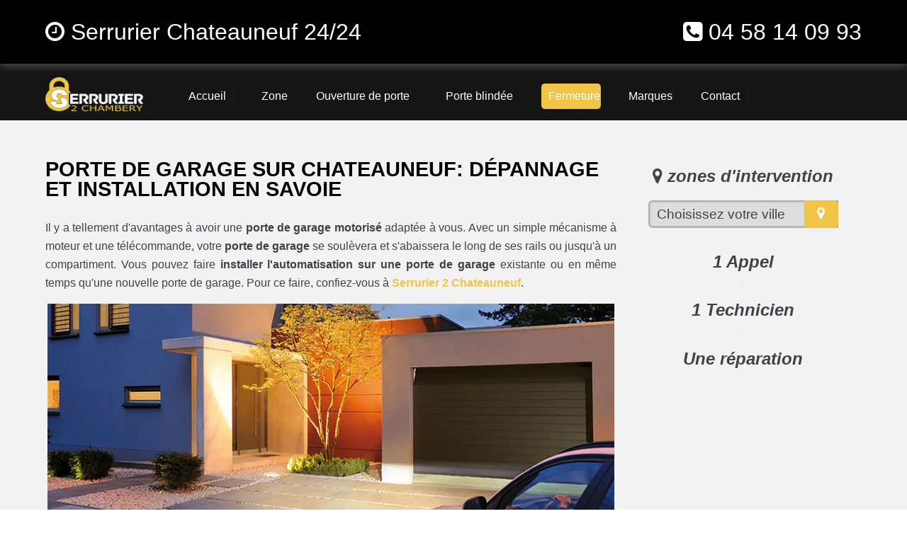

--- FILE ---
content_type: text/html; charset=UTF-8
request_url: https://www.serrurier2chambery.fr/porte-garage-chateauneuf
body_size: 9618
content:
<!doctype html>
<html lang="fr" xmlns:og="https://ogp.me/ns#">
<head>
  <meta charset="utf-8" />
  <title>Porte de garage Chateauneuf - Pose & réparation ✔️</title>  
  <meta name="robots" content="index,follow" />  
  <link rel="canonical" href="https://www.serrurier2chambery.fr/porte-garage-chateauneuf" />
  <meta name="description" content="Porte de garage Chateauneuf. Bénéficiez des avantages de nos experts pour une installation et réparation en urgence. Devis gratuit. ☎️ 04 58 14 09 93" />
  <meta name="keywords" content="porte de garage chambery, porte de garage aix les bains, porte de garage pas cher, porte de garage débloquage, instalation porte de garage, installer porte de garage, porte de garage devis gratuit, panne porte de garage, lame porte de garage, porte de garage basculante, Porte de garage sectionnelle, Porte de garage latérale, Porte de garage enroulable, porte de garage bois, porte de garage pvc, porte de garage allu" />
  <meta property="og:title" content="Porte de Garage - 04 58 14 09 93 - Serrurier 2 Chambery ✔️" /> 
  <meta property="og:description" content="Installation et réparation de votre porte de garage automatisé à Chateauneuf" />
  <meta property="og:url" content="https://www.serrurier2chambery.fr/porte-garage-chateauneuf" />
  <meta property="og:type" content="website" />
  <meta property="og:locale" content="fr_FR" />
  <meta property="og:image" content="https://www.serrurier2chambery.fr/img/logo-serrurier-2-chambery.png" />
  <meta property="og:site_name" content="Serrurier 2 Chambery - porte de garage sur Chateauneuf" />
  <meta property="article:author" content="créacid®" />
  <meta name="twitter:card" content="summary" />
  <meta name="twitter:title" content="Serrurier Chateauneuf - Ouverture Porte 90 €" />   
  <meta name="twitter:description" content="Dépannage en urgence dans toute la région 24/24, le devis est gratuit. Contactez-nous au ☎ 04 58 14 09 93" />  
  <meta name="geo.region" content="FR" />
  <meta name="geo.placename" content="Chateauneuf" />
  <meta name="viewport" content="width=device-width, initial-scale=1, minimum-scale=1, maximum-scale=5" />
  <!-- ICON -->
  <link rel="shortcut icon" href="img/ico/serrurier-2-chambery.ico" />
  <link rel="apple-touch-icon" sizes="144x144" href="img/ico/serrurier-2-chambery-144-precomposed.png" />
  <link rel="apple-touch-icon" sizes="114x114" href="img/ico/serrurier-2-chambery-114-precomposed.png" />
  <link rel="apple-touch-icon" sizes="72x72" href="img/ico/serrurier-2-chambery-72-precomposed.png" />
  <link rel="apple-touch-icon" href="img/ico/serrurier-2-chambery-57-precomposed.png" />
<!-- CSS -->
<link rel="preload" href="img/article/serrurier-2-chambery-porte-garage.webp" as="image"/>
<link rel="stylesheet" href="css/css_compact.css" as="style" />  
</head>
 
 <body>
<!--[if lt IE 8]><p id="maj-ie">Vous utilisez une version <strong>obselete</strong> du navigateur. S'il vous plait <a href="https://windows.microsoft.com/fr-fr/internet-explorer/download-ie">mettre à jour votre navigateur</a> afin d'améliorer votre expérience.</p><![endif]-->
<noscript><p id="alertjava"><i class="fa icon-warning-sign"></i> Attention: Afin de pouvoir utilisé le site dans sa globalité, JavaScript doit être activé. Or, il semble que JavaScript est désactivé ou qu\'il ne soit pas supporté par votre navigateur.<br />Activez JavaScript en modifiant les options de votre navigateur, puis essayez à nouveau.</p></noscript>				

	<div id="navbar-fixed-top">
		<div class="wrapper clearfix">
			<div class="box60">
				<span class="navbar-brand"><i class="fa fa-clock-o"></i> Serrurier Chateauneuf 24/24</span> 
			</div>
			<div class="box40">
				<span class="navbar-brand navb-right"><i class="fa fa-phone-square"></i> <a href="tel:0458140993">04 58 14 09 93</a></span>
			</div>
		</div>
	</div>
	
    <div id="menu_top">
        <div class="wrapper clearfix">
			<div id="menu1">
				<a href="/"><img src="img/logo-serrurier-2-chambery.webp" alt="Serrurier 2 Chambery | Dépannage serrurerie Savoie pas cher" /></a>
			</div>
			<div id="menu2">
				<nav id='menu'>
					<ul itemscope itemtype="https://www.schema.org/SiteNavigationElement">
						<li itemprop="name"><a href='/' title="serrurier en urgence 24/24"><span>Accueil</span></a></li>
						<li class='nav-sub' itemprop="name"><a href='serrurier-chambery' title="serrurier chambery dépannage"><span>Zone</span></a>
							<ul>
								<li class='last' itemprop="name"><a href='serrurier-aix-les-bains' title="serrurier Aix les Bains"><span>Serrurier Aix les Bains</span></a></li>
								<li class='last' itemprop="name"><a href='serrurier-la-motte-servolex' title="serrurier La Motte-Servolex"><span>Serrurier La Motte-Servolex</span></a></li>
								<li class='last' itemprop="name"><a href='serrurier-saint-jean-de-maurienne' title="serrurier Saint Jean de Maurienne"><span>Serrurier Saint Jean de Maurienne</span></a></li>
								<li class='last' itemprop="name"><a href='serrurier-bourg-saint-maurice' title="serrurier Bourg Saint Maurice"><span>Serrurier Bourg Saint Maurice</span></a></li>
								<li class='last' itemprop="name"><a href='serrurier-ugine' title="serrurier Ugine"><span>Serrurier Ugine</span></a></li>
								<li class='last' itemprop="name"><a href='serrurier-la-ravoire' title="serrurier La Ravoire"><span>Serrurier La Ravoire</span></a></li>
								<li class='last' itemprop="name"><a href="serrurier-cognin" title="serrurier Cognin"><span>Serrurier Cognin</span></a></li>
								<li class='last' itemprop="name"><a href="serrurier-saint-alban-leysse" title="serrurier Saint Alban Leysse"><span>Serrurier Saint Alban Leysse</span></a></li>
								<li class='last' itemprop="name"><a href="serrurier-challes-les-eaux" title="serrurier Challes les Eaux"><span>Serrurier Challes les Eaux</span></a></li>								
								<li class='last' itemprop="name"><a href="serrurier-barberaz" title="serrurier Barberaz"><span>Serrurier Barberaz</span></a></li>
								<li class='last' itemprop="name"><a href="serrurier-le-bourget-du-lac" title="serrurier Le Bourget du Lac"><span>Serrurier Le Bourget du Lac</span></a></li>
								<li class='last' itemprop="name"><a href="serrurier-montmelian" title="serrurier Montmélian"><span>Serrurier Montmélian...</span></a></li>		 
							</ul>
						</li>
						<li itemprop="name"><a href='ouverture-de-porte' title="ouverture porte chambery urgent"><span>Ouverture de porte</span></a></li>
						<li itemprop="name"><a href='porte-blindee' title="porte blindée pas cher"><span>Porte blindée</span></a></li>
						<li id="active" class='nav-sub' itemprop="name"><a href='rideaux-metallique-chambery' title="rideaux métallique"><span>Fermeture</span></a>
							<ul>
								<li class='last' itemprop="name"><a href='porte-garage-chambery' title="porte de garage chambery"><span>Porte garage</span></a></li>
								<li class='last' itemprop="name"><a href='rideaux-metallique-chambery' title="rideau metallique depannage"><span>Rideaux métallique</span></a></li>	 
							</ul>
						</li>  
						<li class='nav-sub' itemprop="name"><a href='marque-serrurerie' title="remplacer serrure chambery"><span>Marques</span></a>
							<ul>
								<li class='last' itemprop="name"><a href='/marque-serrurerie/serrurier-abus' title="serrure abus"><span>Abus</span></a></li>
								<li class='last' itemprop="name"><a href='/marque-serrurerie/serrurier-anker' title="serrure anker"><span>Anker</span></a></li>
								<li class='last' itemprop="name"><a href='/marque-serrurerie/serrurier-bricard' title="serrure bricard"><span>Bricard</span></a></li>
								<li class='last' itemprop="name"><a href='/marque-serrurerie/serrurier-carmine' title="serrure carmine"><span>Carmine</span></a></li>
								<li class='last' itemprop="name"><a href='/marque-serrurerie/serrurier-cisa' title="serrure cisa"><span>Cisa</span></a></li>
								<li class='last' itemprop="name"><a href='/marque-serrurerie/serrurier-dom' title="serrure dom"><span>Dom</span></a></li>
								<li class='last' itemprop="name"><a href='/marque-serrurerie/serrurier-fichet-bauche' title="serrure fichet"><span>Fichet bauche</span></a></li>
								<li class='last' itemprop="name"><a href='/marque-serrurerie/serrurier-heracles' title="serrure heracles"><span>Heracles</span></a></li>
								<li class='last' itemprop="name"><a href='/marque-serrurerie/serrurier-iseo' title="serrure iseo"><span>Iseo</span></a></li>
								<li class='last' itemprop="name"><a href='/marque-serrurerie/serrurier-jpm' title="serrure jpm"><span>Jpm</span></a></li>
								<li class='last' itemprop="name"><a href='/marque-serrurerie/serrurier-kaba' title="serrure kaba"><span>Kaba...</span></a></li>
							</ul>
						</li>  
						<li itemprop="name"><a href='contact' title="devis serrurier chambery"><span>Contact</span></a></li>     
					</ul>
				</nav>
			</div>
        </div>
    </div>
	
<!-- main (article + section) -->
	<main id="margin_mob" itemprop="mainContentOfPage" role="main">
		<section class="bgcolor">
			<div class="wrapper clearfix">
				<article id="article70">
					<h1>Porte de garage sur Chateauneuf: Dépannage et installation en Savoie</h1>
					<p itemprop="articleBody">Il y a tellement d'avantages à avoir une <b>porte de garage motorisé</b> adaptée à vous. Avec un simple mécanisme à moteur et une télécommande, votre <b>porte de garage</b> se soulèvera et s'abaissera le long de ses rails ou jusqu'à un compartiment. Vous pouvez faire <b>installer l'automatisation sur une porte de garage</b> existante ou en même temps qu'une nouvelle porte de garage. Pour ce faire, confiez-vous à <b><a href="/serrurier-chateauneuf" title="serrurier Chateauneuf pas cher">Serrurier 2 Chateauneuf</a></b>.</p>
					<img class="img-responsive img-center lazy" data-original="img/article/serrurier-2-chambery-porte-garage.webp" title="porte de garage Chateauneuf" alt="porte de garage sectionnelle, basculante, enroulable" />	            
					<h2>Les portes de garage automatiques offrent un accès facile pour tous</h2>
					<h3>Installation et réparation de votre porte de garage automatisé à Chateauneuf</h3>
					<p itemprop="articleBody">L'avantage le plus évident est que vous obtenez un accès beaucoup plus facile à votre garage avec une <b>porte automatisée</b>. D'une simple pression sur un bouton, votre porte se soulèvera ou s'enroulera, ce qui vous permettra d'entrer et de sortir de votre garage sans problème. <b>L'accès automatisé</b> est également plus facile parce qu'il élimine la contrainte de soulever la porte de garage. Pour <b>installer votre porte de garage motorisé</b>, n’hésitez pas à nous contacter. Nous sommes disponibles 24h/24 et 7j/7.</p>
					<h2>Les portes de garage électriques assurent la sécurité et la tranquillité d'esprit</h2>
					<p itemprop="articleBody">Avec les <b>portes de garage automatisées sur Chateauneuf</b>, il y a un élément de sécurité supplémentaire en ce sens que seules les personnes possédant la télécommande peuvent ouvrir la porte de garage. Si vous avez une <b>porte de garage automatisée</b> qui mène directement dans votre maison, vous n'aurez jamais à vous sentir vulnérable dans l'obscurité du matin ou du soir en hiver. Si vous en possédez déjà, mais que vous avez besoin d’un <b><a href="/ouverture-de-porte" title="ouverture de porte en urgence Chateauneuf 73">dépannage urgence pour votre porte</a> de garage, <a href='/' title="serrurier savoyard chambery">Serrurier savoyard</a></b> peut vous offrir le meilleur service, rapide et efficace à un prix pas cher.</p>
					<h2>Automatisez n'importe quel style de porte de garage</h2>
					<p itemprop="articleBody">Dû à des années d'innovation de la part des fabricants, vous n'aurez pas à sacrifier votre style pour obtenir une <b>porte de garage automatisée</b>. Vous pouvez avoir <b>une porte de garage sectionnelle</b> ou faire <b>installer une porte de garage latéral</b>, quel que soit le style de porte. Les portes à auvent, les portes à enroulement, les portes sectionnelles et les portes de garage basculantes sont toutes compatibles avec l'automatisation. Cela signifie que vous pouvez ajouter le style et le caractère que vous voulez à votre maison ainsi que l'aspect pratique de l'automatisation.
					<br />Avec Serrurier 2 Chateauneuf, vous pouvez bénéficier d’un aide et conseils sur le choix de votre <b>porte de garage automatiques</b>. Que vous ayez une famille très occupée ou que vous ayez du mal à ouvrir manuellement une porte de garage, vous pouvez bénéficier de tous les avantages d'une porte de garage automatique installé et réparé par nos soins.</p>
					<h2>Porte de garage sur Chateauneuf - Devis Gratuit</h2>
					<h3>DEVIS 100% GRATUIT</h3>
					<p itemprop="articleBody">Communiquez avec notre équipe professionnelle et amicale dès aujourd'hui et nous nous ferons un plaisir de vous aider à trouver la porte de garage qui répondra à vos besoins. Pour la réparation de votre porte de garage motorisé, nous pouvons vous offrir un service de dépannage immédiat, <b>en moins de 30 minutes</b>.
					<br />On vous propose aussi de vous donner un <b><a href="/contact" title="contact serrurier Chateauneuf - devis gratuit">devis gratuit</a></b> pour permettre d’avoir une estimation des dépenses avant notre intervention.</p>									
					<h5>Serrurier 2 Chambery, le choix de la qualité</h5>		
				</article>
				<aside id="aside30">
					<h4><i class="fa icon-map-marker"></i> zones d'intervention</h4>
					<div class="box80"><script language="JavaScript">function ChangeUrl(formulaire){if (formulaire.ListeUrl.selectedIndex != 0){var url;url = formulaire.ListeUrl.options[formulaire.ListeUrl.selectedIndex].value;window.open(url,'_blank');}}</script>
					<form method="redirection.php" method="get">
						<label>
							<select onchange="document.location.href = this.value;">
								<option selected disabled>Choisissez votre ville</option>
 								<optgroup label="Savoie (73)">
									<option value="porte-garage-aiguebelette-le-lac">porte garage aiguebelette-le-lac</option>
									<option value="porte-garage-aiguebelle">porte garage aiguebelle</option>
									<option value="porte-garage-aigueblanche">porte garage aigueblanche</option>
									<option value="porte-garage-aillon-le-jeune">porte garage aillon-le-jeune</option>
									<option value="porte-garage-aillon-le-vieux">porte garage aillon-le-vieux</option>
									<option value="porte-garage-aime">porte garage aime</option>
									<option value="porte-garage-aiton">porte garage aiton</option>
									<option value="porte-garage-aix-les-bains">porte garage aix-les-bains</option>
									<option value="porte-garage-albens">porte garage albens</option>
									<option value="porte-garage-albertville">porte garage albertville</option>
									<option value="porte-garage-albiez-le-jeune">porte garage albiez-le-jeune</option>
									<option value="porte-garage-albiez-montrond">porte garage albiez-montrond</option>
									<option value="porte-garage-allondaz">porte garage allondaz</option>
									<option value="porte-garage-apremont">porte garage apremont</option>
									<option value="porte-garage-arbin">porte garage arbin</option>
									<option value="porte-garage-argentine">porte garage argentine</option>
									<option value="porte-garage-arith">porte garage arith</option>
									<option value="porte-garage-arvillard">porte garage arvillard</option>
									<option value="porte-garage-attignat-oncin">porte garage attignat-oncin</option>
									<option value="porte-garage-aussois">porte garage aussois</option>
									<option value="porte-garage-avressieux">porte garage avressieux</option>
									<option value="porte-garage-avrieux">porte garage avrieux</option>
									<option value="porte-garage-ayn">porte garage ayn</option>
									<option value="porte-garage-barberaz">porte garage barberaz</option>
									<option value="porte-garage-barby">porte garage barby</option>
									<option value="porte-garage-bassens">porte garage bassens</option>
									<option value="porte-garage-beaufort">porte garage beaufort</option>
									<option value="porte-garage-bellecombe-en-bauges">porte garage bellecombe-en-bauges</option>
									<option value="porte-garage-bellentre">porte garage bellentre</option>
									<option value="porte-garage-belmont-tramonet">porte garage belmont-tramonet</option>
									<option value="porte-garage-bessans">porte garage bessans</option>
									<option value="porte-garage-betton-bettonet">porte garage betton-bettonet</option>
									<option value="porte-garage-billieme">porte garage billième</option>
									<option value="porte-garage-bonneval">porte garage bonneval</option>
									<option value="porte-garage-bonneval-sur-arc">porte garage bonneval-sur-arc</option>
									<option value="porte-garage-bonvillard">porte garage bonvillard</option>
									<option value="porte-garage-bonvillaret">porte garage bonvillaret</option>
									<option value="porte-garage-bourdeau">porte garage bourdeau</option>
									<option value="porte-garage-bourg-saint-maurice">porte garage bourg-saint-maurice</option>
									<option value="porte-garage-bourget-en-huile">porte garage bourget-en-huile</option>
									<option value="porte-garage-bourgneuf">porte garage bourgneuf</option>
									<option value="porte-garage-bozel">porte garage bozel</option>
									<option value="porte-garage-bramans">porte garage bramans</option>
									<option value="porte-garage-brides-les-bains">porte garage brides-les-bains</option>
									<option value="porte-garage-brison-saint-innocent">porte garage brison-saint-innocent</option>
									<option value="porte-garage-cesarches">porte garage césarches</option>
									<option value="porte-garage-cessens">porte garage cessens</option>
									<option value="porte-garage-cevins">porte garage cevins</option>
									<option value="porte-garage-challes-les-eaux">porte garage challes-les-eaux</option>
									<option value="porte-garage-chambery">porte garage chambéry</option>
									<option value="porte-garage-chamousset">porte garage chamousset</option>
									<option value="porte-garage-chamoux-sur-gelon">porte garage chamoux-sur-gelon</option>
									<option value="porte-garage-champ-laurent">porte garage champ-laurent</option>
									<option value="porte-garage-champagneux">porte garage champagneux</option>
									<option value="porte-garage-champagny-en-vanoise">porte garage champagny-en-vanoise</option>
									<option value="porte-garage-chanaz">porte garage chanaz</option>
									<option value="porte-garage-chateauneuf">porte garage châteauneuf</option>
									<option value="porte-garage-chignin">porte garage chignin</option>
									<option value="porte-garage-chindrieux">porte garage chindrieux</option>
									<option value="porte-garage-clery">porte garage cléry</option>
									<option value="porte-garage-cognin">porte garage cognin</option>
									<option value="porte-garage-cohennoz">porte garage cohennoz</option>
									<option value="porte-garage-coise-saint-jean-pied-gauthier">porte garage coise-saint-jean-pied-gauthier</option>
									<option value="porte-garage-conjux">porte garage conjux</option>
									<option value="porte-garage-corbel">porte garage corbel</option>
									<option value="porte-garage-crest-voland">porte garage crest-voland</option>
									<option value="porte-garage-cruet">porte garage cruet</option>
									<option value="porte-garage-curienne">porte garage curienne</option>
									<option value="porte-garage-detrier">porte garage détrier</option>
									<option value="porte-garage-domessin">porte garage domessin</option>
									<option value="porte-garage-doucy-en-bauges">porte garage doucy-en-bauges</option>
									<option value="porte-garage-drumettaz-clarafond">porte garage drumettaz-clarafond</option>
									<option value="porte-garage-dullin">porte garage dullin</option>
									<option value="porte-garage-ecole">porte garage école</option>
									<option value="porte-garage-entremont-le-vieux">porte garage entremont-le-vieux</option>
									<option value="porte-garage-epersy">porte garage épersy</option>
									<option value="porte-garage-epierre">porte garage épierre</option>
									<option value="porte-garage-esserts-blay">porte garage esserts-blay</option>
									<option value="porte-garage-etable">porte garage étable</option>
									<option value="porte-garage-feissons-sur-isere">porte garage feissons-sur-isère</option>
									<option value="porte-garage-feissons-sur-salins">porte garage feissons-sur-salins</option>
									<option value="porte-garage-flumet">porte garage flumet</option>
									<option value="porte-garage-fontaine-le-puits">porte garage fontaine-le-puits</option>
									<option value="porte-garage-fontcouverte-la-toussuire">porte garage fontcouverte-la-toussuire</option>
									<option value="porte-garage-fourneaux">porte garage fourneaux</option>
									<option value="porte-garage-francin">porte garage francin</option>
									<option value="porte-garage-freney">porte garage freney</option>
									<option value="porte-garage-freterive">porte garage fréterive</option>
									<option value="porte-garage-frontenex">porte garage frontenex</option>
									<option value="porte-garage-gerbaix">porte garage gerbaix</option>
									<option value="porte-garage-gilly-sur-isere">porte garage gilly-sur-isère</option>
									<option value="porte-garage-granier">porte garage granier</option>
									<option value="porte-garage-gresin">porte garage gresin</option>
									<option value="porte-garage-gresy-sur-aix">porte garage grésy-sur-aix</option>
									<option value="porte-garage-gresy-sur-isere">porte garage grésy-sur-isère</option>
									<option value="porte-garage-grignon">porte garage grignon</option>
									<option value="porte-garage-hautecour">porte garage hautecour</option>
									<option value="porte-garage-hauteluce">porte garage hauteluce</option>
									<option value="porte-garage-hauteville">porte garage hauteville</option>
									<option value="porte-garage-hermillon">porte garage hermillon</option>
									<option value="porte-garage-jacob-bellecombette">porte garage jacob-bellecombette</option>
									<option value="porte-garage-jarrier">porte garage jarrier</option>
									<option value="porte-garage-jarsy">porte garage jarsy</option>
									<option value="porte-garage-jongieux">porte garage jongieux</option>
									<option value="porte-garage-la-balme">porte garage la-balme</option>
									<option value="porte-garage-la-bathie">porte garage la-bâthie</option>
									<option value="porte-garage-la-bauche">porte garage la-bauche</option>
									<option value="porte-garage-la-biolle">porte garage la-biolle</option>
									<option value="porte-garage-la-bridoire">porte garage la-bridoire</option>
									<option value="porte-garage-la-chambre">porte garage la-chambre</option>
									<option value="porte-garage-la-chapelle">porte garage la-chapelle</option>
									<option value="porte-garage-la-chapelle-blanche">porte garage la-chapelle-blanche</option>
									<option value="porte-garage-la-chapelle-du-mont-du-chat">porte garage la-chapelle-du-mont-du-chat</option>
									<option value="porte-garage-la-chapelle-saint-martin">porte garage la-chapelle-saint-martin</option>
									<option value="porte-garage-la-chavanne">porte garage la-chavanne</option>
									<option value="porte-garage-la-compote">porte garage la-compôte</option>
									<option value="porte-garage-la-cote-d-aime">porte garage la-côte-d-aime</option>
									<option value="porte-garage-la-croix-de-la-rochette">porte garage la-croix-de-la-rochette</option>
									<option value="porte-garage-la-giettaz">porte garage la-giettaz</option>
									<option value="porte-garage-la-lechere">porte garage la-léchère</option>
									<option value="porte-garage-la-motte-en-bauges">porte garage la-motte-en-bauges</option>
									<option value="porte-garage-la-motte-servolex">porte garage la-motte-servolex</option>
									<option value="porte-garage-la-perriere">porte garage la-perrière</option>
									<option value="porte-garage-la-ravoire">porte garage la-ravoire</option>
									<option value="porte-garage-la-rochette">porte garage la-rochette</option>
									<option value="porte-garage-la-table">porte garage la-table</option>
									<option value="porte-garage-la-thuile">porte garage la-thuile</option>
									<option value="porte-garage-la-trinite">porte garage la-trinité</option>
									<option value="porte-garage-laissaud">porte garage laissaud</option>
									<option value="porte-garage-landry">porte garage landry</option>
									<option value="porte-garage-lanslebourg-mont-cenis">porte garage lanslebourg-mont-cenis</option>
									<option value="porte-garage-lanslevillard">porte garage lanslevillard</option>
									<option value="porte-garage-le-bois">porte garage le-bois</option>
									<option value="porte-garage-le-bourget-du-lac">porte garage le-bourget-du-lac</option>
									<option value="porte-garage-le-chatel">porte garage le-châtel</option>
									<option value="porte-garage-le-chatelard">porte garage le-châtelard</option>
									<option value="porte-garage-le-noyer">porte garage le-noyer</option>
									<option value="porte-garage-le-pont-de-beauvoisin">porte garage le-pont-de-beauvoisin</option>
									<option value="porte-garage-le-pontet">porte garage le-pontet</option>
									<option value="porte-garage-le-verneil">porte garage le-verneil</option>
									<option value="porte-garage-lepin-le-lac">porte garage lépin-le-lac</option>
									<option value="porte-garage-les-allues">porte garage les-allues</option>
									<option value="porte-garage-les-avanchers-valmorel">porte garage les-avanchers-valmorel</option>
									<option value="porte-garage-les-chapelles">porte garage les-chapelles</option>
									<option value="porte-garage-les-chavannes-en-maurienne">porte garage les-chavannes-en-maurienne</option>
									<option value="porte-garage-les-deserts">porte garage les-déserts</option>
									<option value="porte-garage-les-echelles">porte garage les-échelles</option>
									<option value="porte-garage-les-marches">porte garage les-marches</option>
									<option value="porte-garage-les-mollettes">porte garage les-mollettes</option>
									<option value="porte-garage-lescheraines">porte garage lescheraines</option>
									<option value="porte-garage-loisieux">porte garage loisieux</option>
									<option value="porte-garage-lucey">porte garage lucey</option>
									<option value="porte-garage-macot-la-plagne">porte garage mâcot-la-plagne</option>
									<option value="porte-garage-marcieux">porte garage marcieux</option>
									<option value="porte-garage-marthod">porte garage marthod</option>
									<option value="porte-garage-mercury">porte garage mercury</option>
									<option value="porte-garage-mery">porte garage méry</option>
									<option value="porte-garage-meyrieux-trouet">porte garage meyrieux-trouet</option>
									<option value="porte-garage-modane">porte garage modane</option>
									<option value="porte-garage-mognard">porte garage mognard</option>
									<option value="porte-garage-montagnole">porte garage montagnole</option>
									<option value="porte-garage-montagny">porte garage montagny</option>
									<option value="porte-garage-montailleur">porte garage montailleur</option>
									<option value="porte-garage-montaimont">porte garage montaimont</option>
									<option value="porte-garage-montcel">porte garage montcel</option>
									<option value="porte-garage-montendry">porte garage montendry</option>
									<option value="porte-garage-montgellafrey">porte garage montgellafrey</option>
									<option value="porte-garage-montgilbert">porte garage montgilbert</option>
									<option value="porte-garage-montgirod">porte garage montgirod</option>
									<option value="porte-garage-monthion">porte garage monthion</option>
									<option value="porte-garage-montmelian">porte garage montmélian</option>
									<option value="porte-garage-montricher-albanne">porte garage montricher-albanne</option>
									<option value="porte-garage-montsapey">porte garage montsapey</option>
									<option value="porte-garage-montvalezan">porte garage montvalezan</option>
									<option value="porte-garage-montvernier">porte garage montvernier</option>
									<option value="porte-garage-motz">porte garage motz</option>
									<option value="porte-garage-moutiers">porte garage moûtiers</option>
									<option value="porte-garage-mouxy">porte garage mouxy</option>
									<option value="porte-garage-myans">porte garage myans</option>
									<option value="porte-garage-nances">porte garage nances</option>
									<option value="porte-garage-notre-dame-de-bellecombe">porte garage notre-dame-de-bellecombe</option>
									<option value="porte-garage-notre-dame-des-millieres">porte garage notre-dame-des-millières</option>
									<option value="porte-garage-notre-dame-du-cruet">porte garage notre-dame-du-cruet</option>
									<option value="porte-garage-notre-dame-du-pre">porte garage notre-dame-du-pré</option>
									<option value="porte-garage-novalaise">porte garage novalaise</option>
									<option value="porte-garage-ontex">porte garage ontex</option>
									<option value="porte-garage-orelle">porte garage orelle</option>
									<option value="porte-garage-pallud">porte garage pallud</option>
									<option value="porte-garage-peisey-nancroix">porte garage peisey-nancroix</option>
									<option value="porte-garage-planaise">porte garage planaise</option>
									<option value="porte-garage-planay">porte garage planay</option>
									<option value="porte-garage-plancherine">porte garage plancherine</option>
									<option value="porte-garage-pontamafrey-montpascal">porte garage pontamafrey-montpascal</option>
									<option value="porte-garage-pralognan-la-vanoise">porte garage pralognan-la-vanoise</option>
									<option value="porte-garage-presle">porte garage presle</option>
									<option value="porte-garage-pugny-chatenod">porte garage pugny-chatenod</option>
									<option value="porte-garage-puygros">porte garage puygros</option>
									<option value="porte-garage-queige">porte garage queige</option>
									<option value="porte-garage-randens">porte garage randens</option>
									<option value="porte-garage-rochefort">porte garage rochefort</option>
									<option value="porte-garage-rognaix">porte garage rognaix</option>
									<option value="porte-garage-rotherens">porte garage rotherens</option>
									<option value="porte-garage-ruffieux">porte garage ruffieux</option>
									<option value="porte-garage-saint-alban-de-montbel">porte garage saint-alban-de-montbel</option>
									<option value="porte-garage-saint-alban-des-hurtieres">porte garage saint-alban-des-hurtières</option>
									<option value="porte-garage-saint-alban-des-villards">porte garage saint-alban-des-villards</option>
									<option value="porte-garage-saint-alban-leysse">porte garage saint-alban-leysse</option>
									<option value="porte-garage-saint-andre">porte garage saint-andré</option>
									<option value="porte-garage-saint-avre">porte garage saint-avre</option>
									<option value="porte-garage-saint-baldoph">porte garage saint-baldoph</option>
									<option value="porte-garage-saint-beron">porte garage saint-béron</option>
									<option value="porte-garage-saint-bon-tarentaise">porte garage saint-bon-tarentaise</option>
									<option value="porte-garage-saint-cassin">porte garage saint-cassin</option>
									<option value="porte-garage-saint-christophe">porte garage saint-christophe</option>
									<option value="porte-garage-saint-colomban-des-villards">porte garage saint-colomban-des-villards</option>
									<option value="porte-garage-saint-etienne-de-cuines">porte garage saint-etienne-de-cuines</option>
									<option value="porte-garage-saint-franc">porte garage saint-franc</option>
									<option value="porte-garage-saint-francois-de-sales">porte garage saint-françois-de-sales</option>
									<option value="porte-garage-saint-francois-longchamp">porte garage saint-françois-longchamp</option>
									<option value="porte-garage-saint-genix-sur-guiers">porte garage saint-genix-sur-guiers</option>
									<option value="porte-garage-saint-georges-des-hurtieres">porte garage saint-georges-des-hurtières</option>
									<option value="porte-garage-saint-germain-la-chambotte">porte garage saint-germain-la-chambotte</option>
									<option value="porte-garage-saint-girod">porte garage saint-girod</option>
									<option value="porte-garage-saint-jean-d-arves">porte garage saint-jean-d-arves</option>
									<option value="porte-garage-saint-jean-d-arvey">porte garage saint-jean-d-arvey</option>
									<option value="porte-garage-saint-jean-de-belleville">porte garage saint-jean-de-belleville</option>
									<option value="porte-garage-saint-jean-de-chevelu">porte garage saint-jean-de-chevelu</option>
									<option value="porte-garage-saint-jean-de-couz">porte garage saint-jean-de-couz</option>
									<option value="porte-garage-saint-jean-de-la-porte">porte garage saint-jean-de-la-porte</option>
									<option value="porte-garage-saint-jean-de-maurienne">porte garage saint-jean-de-maurienne</option>
									<option value="porte-garage-saint-jeoire-prieure">porte garage saint-jeoire-prieuré</option>
									<option value="porte-garage-saint-julien-mont-denis">porte garage saint-julien-mont-denis</option>
									<option value="porte-garage-saint-leger">porte garage saint-léger</option>
									<option value="porte-garage-saint-marcel">porte garage saint-marcel</option>
									<option value="porte-garage-saint-martin-d-arc">porte garage saint-martin-d-arc</option>
									<option value="porte-garage-saint-martin-de-belleville">porte garage saint-martin-de-belleville</option>
									<option value="porte-garage-saint-martin-de-la-porte">porte garage saint-martin-de-la-porte</option>
									<option value="porte-garage-saint-martin-sur-la-chambre">porte garage saint-martin-sur-la-chambre</option>
									<option value="porte-garage-saint-maurice-de-rotherens">porte garage saint-maurice-de-rotherens</option>
									<option value="porte-garage-saint-michel-de-maurienne">porte garage saint-michel-de-maurienne</option>
									<option value="porte-garage-saint-nicolas-la-chapelle">porte garage saint-nicolas-la-chapelle</option>
									<option value="porte-garage-saint-offenge-dessous">porte garage saint-offenge-dessous</option>
									<option value="porte-garage-saint-offenge-dessus">porte garage saint-offenge-dessus</option>
									<option value="porte-garage-saint-ours">porte garage saint-ours</option>
									<option value="porte-garage-saint-oyen">porte garage saint-oyen</option>
									<option value="porte-garage-saint-pancrace">porte garage saint-pancrace</option>
									<option value="porte-garage-saint-paul">porte garage saint-paul</option>
									<option value="porte-garage-saint-paul-sur-isere">porte garage saint-paul-sur-isère</option>
									<option value="porte-garage-saint-pierre-d-albigny">porte garage saint-pierre-d-albigny</option>
									<option value="porte-garage-saint-pierre-d-alvey">porte garage saint-pierre-d-alvey</option>
									<option value="porte-garage-saint-pierre-d-entremont">porte garage saint-pierre-d-entremont</option>
									<option value="porte-garage-saint-pierre-de-belleville">porte garage saint-pierre-de-belleville</option>
									<option value="porte-garage-saint-pierre-de-curtille">porte garage saint-pierre-de-curtille</option>
									<option value="porte-garage-saint-pierre-de-genebroz">porte garage saint-pierre-de-genebroz</option>
									<option value="porte-garage-saint-pierre-de-soucy">porte garage saint-pierre-de-soucy</option>
									<option value="porte-garage-saint-remy-de-maurienne">porte garage saint-rémy-de-maurienne</option>
									<option value="porte-garage-saint-sorlin-d-arves">porte garage saint-sorlin-d-arves</option>
									<option value="porte-garage-saint-sulpice">porte garage saint-sulpice</option>
									<option value="porte-garage-saint-thibaud-de-couz">porte garage saint-thibaud-de-couz</option>
									<option value="porte-garage-saint-vital">porte garage saint-vital</option>
									<option value="porte-garage-sainte-foy-tarentaise">porte garage sainte-foy-tarentaise</option>
									<option value="porte-garage-sainte-helene-du-lac">porte garage sainte-hélène-du-lac</option>
									<option value="porte-garage-sainte-helene-sur-isere">porte garage sainte-hélène-sur-isère</option>
									<option value="porte-garage-sainte-marie-d-alvey">porte garage sainte-marie-d-alvey</option>
									<option value="porte-garage-sainte-marie-de-cuines">porte garage sainte-marie-de-cuines</option>
									<option value="porte-garage-sainte-reine">porte garage sainte-reine</option>
									<option value="porte-garage-salins-les-thermes">porte garage salins-les-thermes</option>
									<option value="porte-garage-seez">porte garage séez</option>
									<option value="porte-garage-serrieres-en-chautagne">porte garage serrières-en-chautagne</option>
									<option value="porte-garage-sollieres-sardieres">porte garage sollières-sardières</option>
									<option value="porte-garage-sonnaz">porte garage sonnaz</option>
									<option value="porte-garage-termignon">porte garage termignon</option>
									<option value="porte-garage-thenesol">porte garage thénésol</option>
									<option value="porte-garage-thoiry">porte garage thoiry</option>
									<option value="porte-garage-tignes">porte garage tignes</option>
									<option value="porte-garage-tournon">porte garage tournon</option>
									<option value="porte-garage-tours-en-savoie">porte garage tours-en-savoie</option>
									<option value="porte-garage-traize">porte garage traize</option>
									<option value="porte-garage-tresserve">porte garage tresserve</option>
									<option value="porte-garage-trevignin">porte garage trévignin</option>
									<option value="porte-garage-ugine">porte garage ugine</option>
									<option value="porte-garage-val-d-isere">porte garage val-d-isère</option>
									<option value="porte-garage-valezan">porte garage valezan</option>
									<option value="porte-garage-valloire">porte garage valloire</option>
									<option value="porte-garage-valmeinier">porte garage valmeinier</option>
									<option value="porte-garage-venthon">porte garage venthon</option>
									<option value="porte-garage-verel-de-montbel">porte garage verel-de-montbel</option>
									<option value="porte-garage-verel-pragondran">porte garage verel-pragondran</option>
									<option value="porte-garage-verrens-arvey">porte garage verrens-arvey</option>
									<option value="porte-garage-verthemex">porte garage verthemex</option>
									<option value="porte-garage-villard-d-hery">porte garage villard-d-héry</option>
									<option value="porte-garage-villard-leger">porte garage villard-léger</option>
									<option value="porte-garage-villard-sallet">porte garage villard-sallet</option>
									<option value="porte-garage-villard-sur-doron">porte garage villard-sur-doron</option>
									<option value="porte-garage-villarembert">porte garage villarembert</option>
									<option value="porte-garage-villargondran">porte garage villargondran</option>
									<option value="porte-garage-villarlurin">porte garage villarlurin</option>
									<option value="porte-garage-villarodin-bourget">porte garage villarodin-bourget</option>
									<option value="porte-garage-villaroger">porte garage villaroger</option>
									<option value="porte-garage-villaroux">porte garage villaroux</option>
									<option value="porte-garage-vimines">porte garage vimines</option>
									<option value="porte-garage-vions">porte garage vions</option>
									<option value="porte-garage-viviers-du-lac">porte garage viviers-du-lac</option>
									<option value="porte-garage-voglans">porte garage voglans</option>
									<option value="porte-garage-yenne">porte garage yenne</option>
									<option value="porte-garage-savoie">porte garage savoie</option>
								</optgroup>		
							</select>
						</label>
					</form>								
					</div>				
					<h4>1 Appel</h4>					
					<img class="animated1 bounceInRight img-responsive2 img-center lazy" data-original="img/aside/1_appel.webp" title="Appel Urgent" alt="Appelez-nous pour une intervention" />
					<h4>1 Technicien</h4>
					<img class="animated2 bounceInRight img-responsive2 img-center lazy" data-original="img/aside/1_technicien.webp" title="technicien disponible" alt="intervention sous 30min" />
					<h4>Une réparation</h4>					
					<img class="animated3 bounceInRight img-responsive2 img-center lazy" data-original="img/aside/1_reparation.webp" title="reparation professionnel" alt="professionnel réparation immédiat" />													
				</aside>
			</div>
		</section>
		
		<section>
			<div class="wrapper clearfix">
				<a href="serrurier-chambery" title="serrurerie chambery urgent"><div class="box25">
					<div class="box25_1"><img class="img-responsive img-zoom lazy" data-original="img/box25/serrurier-urgent.webp" title="serrurier urgence chambery" alt="depannage serrurier chambery urgent" /></div>
					<div class="box25_2"><p class="h4-2">Serrurier urgent</p></div>
				</div></a>  				
				<a href="porte-blindee" title="pose porte blindée sécurité"><div class="box25">
					<div class="box25_1"><img class="img-responsive img-zoom lazy" data-original="img/box25/porte-blindee.webp" title="porte blindée chambery" alt="poseur porte blindée" /></div>
					<div class="box25_2"><p class="h4-2">Porte blindée</p></div>
				</div></a>   
				<a href="porte-garage-chambery" title="depannage porte garage"><div class="box25">
					<div class="box25_1"><img class="img-responsive img-zoom lazy" data-original="img/box25/porte-garage.webp" title="porte garage chambery" alt="Porte de Garage" /></div>
					<div class="box25_2"><p class="h4-2">Porte Garage</p></div>
				</div></a> 				
				<a href="rideaux-metallique-chambery" title="installation rideau métallique"><div class="box25">
					<div class="box25_1"><img class="img-responsive img-zoom lazy" data-original="img/box25/rideaux-metallique.webp" title="rideau metallique chambery" alt="depannage rideaux métallique" /></div>
					<div class="box25_2"><p class="h4-2">Rideau métallique</p></div>
				</div></a>  				 			
			</div>
		</section>					
		
		<section id="round" class="bgcolor">
			<div class="wrapper clearfix">
				<div class="box25r">
					<div class="eng-circle animated1 bounceInRight">
						<p>Intervention<br />urgente</p>
					</div>
				</div>				
				<div class="box25r">
					<div class="eng-circle animated2 bounceInRight">
						<p>engagement<br />qualité</p>
					</div>					 
				</div>					
				<div class="box25r">
					<div class="eng-circle animated3 bounceInRight">
						<p>Garantie<br />2 ans</p>
					</div>
				</div>	
				<div class="box25r">
					<div class="eng-circle animated4 bounceInRight">
						<p>Devis<br />gratuit</p>
					</div>
				</div>				
            </div>
		</section>

		<section id="contact">
			<div class="clearfix">
				<div class="box100 contact-info">
					<div class="box90">
						<p id="t_contact">Appeler maintenant pour un devis gratuit</p>
						<p id="p_contact"><i class="fa fa-phone"></i> <a href="tel:0458140993">04 58 14 09 93</a></p>
					</div>
				</div>			
			</div>
		</section>	

		<section class="bgcolor">
			<div class="wrapper clearfix">	
				<div class="box50 commentaire">
					<h3 class="center">Nos clients nous recommandent!</h3>
					<div class="box_com">
						<div class="box_com1"><img class="img-responsive img-circle lazy" data-original="img/vote_homme.webp" alt="client Serrurier 2 Chambery" /></div>
						<div class="box_com2">
							<div class="box_com_nom"><p>Mr Jacques Thierry</p></div>
							<div class="box_com_com"><p>"Remplacement de mon rideaux métalique à ma boutique, dépannage en temps et en heure"</p></div>
							<div class="box_com_note"></div>
						</div>						
					</div>
					<div class="box_com">
						<div class="box_com1"><img class="img-responsive img-circle lazy" data-original="img/vote_femme.webp" alt="client Serrurier 2 Chambery" /></div>
						<div class="box_com2">
							<div class="box_com_nom"><p>Mme Anne</p></div>
							<div class="box_com_com"><p>"Ouverture de ma porte suite à une perte de clés, le serrurier à fait un bon travail - je recommande"</p></div>
							<div class="box_com_note"></div>
						</div>						
					</div>	
				</div>	
				<div class="box50">		
					<h3 class="center">Intervention tout Savoie</h3>
					<br />
					<img class="img-responsive2 img-center lazy" data-original="img/carte_savoie-73.webp" title="dépannage chambery et savoie" alt="serrurier chambery et savoie" />								
				</div>
			</div>
		</section>			
				
<!-- ariane -->
		<section id="ariane-container">
			<div class="clearfix">
				<ol id="ariane" itemscope itemtype="https://schema.org/BreadcrumbList">
					<li itemprop="itemListElement" itemscope itemtype="https://schema.org/ListItem">
						<a itemprop="item" href="/">Serrurier 2 Chambery</a> > <span itemprop="name">Porte de garage Chateauneuf</span>
						<meta itemprop="position" content="1" />
					</li>				
				</ol>
			</div>				
		</section>
	</main>
	
	<footer id="footer-container">
        <div class="wrapper clearfix">	
			<div class="footer4">
				<h3>plan du site</h3>
				<p><a href='serrurier-chambery' title="serrurier chambery">Serrurier chambery</a> / <a href="ouverture-de-porte">Ouverture de porte</a><br />
				<a href="porte-blindee">Porte blindée</a> / <a href="porte-garage-chambery">Porte de garage</a><br />
				<a href="rideaux-metallique-chambery">Rideaux métallique</a> / <a href='marque-serrurerie' title="nos marques serrure">marques serrurerie</a></p>			
            </div>
			<div class="footer4">
				<h3>contact / mentions</h3>
				<p><a href="plan-du-site">Plan du site</a><br />
				<a href="mentions-legales" rel="nofollow noreferrer">Mentions légales</a><br />
				<a href="contact">Nous contacter</a></p>	
            </div>
			<div class="footer4">
				<h3>réseaux sociaux</h3>
				<p><i class="fa2 fa-facebook"></i>
				<i class="fa2 fa-twitter"></i>
				<i class="fa2 fa-pinterest"></i></p>	            
			</div> 			
			<div class="footer4">
				<h3>moyens de paiement</h3>
				<p><i class="fa2 fa-cc-amex"></i>
				<i class="fa2 fa-cc-mastercard"></i> 
				<i class="fa2 fa-cc-visa"></i>
				<i class="fa2 fa-eur"></i></p>
            </div>   	
        </div>			
    </footer>	

	<section id="creacid">
		<div class="wrapper clearfix">
			<div id="copyright1">&copy; Creacid 2026 - <i>Créateur de site internet</i></div>
			<div id="copyright2"><a href="https://www.creacid.com" target="_blank" rel="nofollow noreferrer"><img class="img-responsive lazy" data-original="img/creacid_logo.png" alt="creacid solution internet" /></a></div>
		</div>
	</section>	
	
	<div id="navbar-fixed-mobile">
		<div class="wrapper clearfix">
			<a href="tel:0458140993"><div class="box100">
				<span class="mobile_t"><i class="fa fa-clock-o"></i> Serrurier Devis Gratuit</span>
				<span class="mobile_num"><i class="fa fa-phone-square"></i> 04 58 14 09 93</span>
			</div></a>
		</div>
	</div>	

<!-- JAVASCRIPT -->
<script src="js/bibliotheque/jquery-3.6.0.min.js"></script>
<!--[if lt IE 9]>
<script src="js/bibliotheque/html5shiv.js"></script>
<script src="js/bibliotheque/respond.min.js"></script>
<![endif]-->    
<script src="js/js_compact.js"></script>
<script src="js/menu.js"></script>
<script src="js/lazy.js"></script>
<script type="text/javascript" charset="utf-8">$(function(){$("img.lazy").lazyload({effect:"fadeIn"});});</script>
<script type="text/javascript">$(function(){$('#navbar-fixed-mobile').click(function(){$('html,body').animate({scrollTop: 0},'slow');});$(window).scroll(function(){if($(window).scrollTop()<50){$('#navbar-fixed-mobile').fadeOut();}else{$('#navbar-fixed-mobile').fadeIn();}});});</script>  
<!-- Google ads -->
<!-- Global site tag (gtag.js) - Google Analytics -->
<script async src="https://www.googletagmanager.com/gtag/js?id=UA-45932952-26"></script>
<script>
  window.dataLayer = window.dataLayer || [];
  function gtag(){dataLayer.push(arguments);}
  gtag('js', new Date());

  gtag('config', 'UA-45932952-26');
</script> 
 </body>
</html>